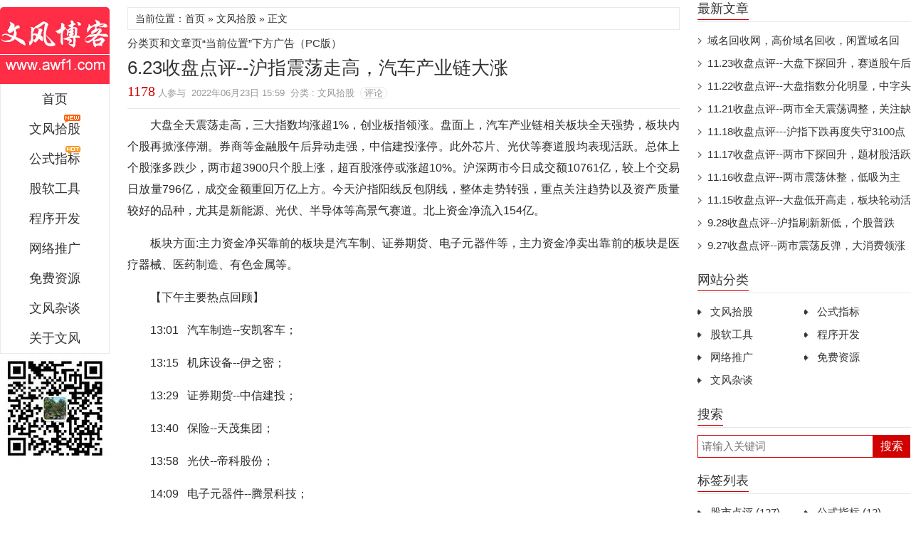

--- FILE ---
content_type: text/html; charset=utf-8
request_url: https://www.awf1.com/post/79.html
body_size: 6986
content:
<!DOCTYPE html PUBLIC "-//W3C//DTD XHTML 1.0 Transitional//EN" "http://www.w3.org/TR/xhtml1/DTD/xhtml1-transitional.dtd">
<html xmlns="http://www.w3.org/1999/xhtml" xml:lang="zh-CN" lang="zh-CN">
<head>
<meta http-equiv="Content-Type" content="text/html; charset=utf-8"/>
<meta http-equiv="Content-Language" content="zh-CN" />
<meta name="viewport" content="width=device-width, initial-scale=1, maximum-scale=1">
<meta name="applicable-device" content="pc,mobile">
<title>6.23收盘点评--沪指震荡走高，汽车产业链大涨 - 文风博客</title>
<meta name="keywords" content="股市点评,文风博客" />
<meta name="description" content="大盘全天震荡走高，三大指数均涨超1%，创业板指领涨。盘面上，汽车产业链相关板块全天强势，板块内个股再掀涨停潮。券商等金融股午后异动走强，中信建投涨停。此外芯片、光伏等赛道股均表现活跃。总体上个股涨多跌少，两市超3900只个股上涨，超百股涨停或涨超10%。沪深两" />
<meta name="generator" content="Z-BlogPHP 1.7.3" />
<link rel="stylesheet" rev="stylesheet" href="https://www.awf1.com/zb_users/theme/xxmy/style/xxmy-Index.css" type="text/css" media="all" />
<script src="https://www.awf1.com/zb_system/script/jquery-2.2.4.min.js" type="text/javascript"></script>
<script src="https://www.awf1.com/zb_system/script/zblogphp.js" type="text/javascript"></script>
<script src="https://www.awf1.com/zb_system/script/c_html_js_add.php" type="text/javascript"></script>
<link rel="shortcut icon" href=" /favicon.ico" />
<style type="text/css">
#daohang ul li t,.reed .riqi,a.shangg,a.xiatt,a.shangg:hover,a.xiatt:hover,a.shang,a.xiat,a.shang:hover,a.xiat:hover,.reed-pinglun-anniu,span.now-page,#daohangs-around,#caidan-tubiao,#daohangs,#daohangs li,#btnPost{background-color:#D10101;}
.dinglanyou1 h3{border-bottom:3px solid #D10101;}
#dibuer{border-top:2px solid #D10101;}.cebianlan .rongqi h3{border-bottom:1px solid #D10101;}
#edtSearch{border:1px solid #D10101;}
#daohang .zuo ul li{border-right:1px solid #;}
#daohang ul li t a{border-top:1px solid #;border-right:1px solid #D10101;}
#daohang ul li t a:hover{border-right:1px solid #;}
#daohang .you ul li a:hover,#daohang .zuo ul li a:hover,.reed-pinglun-anniu:hover{background-color:#;}
a:hover,.reed h6 a:hover,#dibuer a:hover,.reed .riqiding,.cebianlan .rongqi li a:hover,#pinglun-liebiao ul.fubens li.depth-1 dl dd span.shu a,#pinglun-liebiao ul.fubens li.depth-1 dl dd span.huifuliuyan a:hover,.reed-biaoti h6 span{color:#D10101;}
.reed .kan a{color:#450A11;}.reed .kan a:hover{color:#D10101;}
@media screen and (max-width:1492px){a.shang,a.xiat{background:none;}
a.xiat:hover,a.shang:hover{background-color:#f9f9f9;background-image:none;text-decoration:none;}}
</style>
<script>
var _hmt = _hmt || [];
(function() {
  var hm = document.createElement("script");
  hm.src = "https://hm.baidu.com/hm.js?893956661f7aa24e4079e239d7a5c96c";
  var s = document.getElementsByTagName("script")[0]; 
  s.parentNode.insertBefore(hm, s);
})();
</script>
<meta name="shenma-site-verification" content="538bf8adb3fcd627b8a99b724aa42b3a_1649661669"></head>
<body>
<nav id="daohangs-around">
<a class="icons" href="#" title="站内搜索"></a>
<div id="logos"><h2><a href="https://www.awf1.com/" title="文风博客">文风博客</a></h2></div>
<ul id="daohangs" class="caidan">
<li><a href="https://www.awf1.com/">全站首页</a></li>
<li><a href="https://www.awf1.com/category-1.html">文风拾股</a></li>
<li><a href="https://www.awf1.com/category-2.html">公式指标</a></li>
<li><a href="https://www.awf1.com/category-3.html">股软工具</a></li>
<li><a href="https://www.awf1.com/category-4.html">程序开发</a></li>
<li><a href="https://www.awf1.com/category-5.html">网络推广</a></li>
<li><a href="https://www.awf1.com/category-6.html">免费资源</a></li>
<li><a href="https://www.awf1.com/category-7.html">文风杂谈</a></li>
<li><a href="https://www.awf1.com/2.html">关于文风</a></li></ul>
</nav>
<div id="kuangjia">
<div id="daohangbg">
<div id="logo">
<h2><a href="https://www.awf1.com/" title="文风博客">文风博客</a></h2><p>专注于股市分析、程序开发及网络推广的自媒体网站</p>
</div>
<ul id="nav">
<li><a href="https://www.awf1.com/">首页</a></li>
<li><a href="https://www.awf1.com/category-1.html"><span id="xin">文风拾股</span></a></li>
<li><a href="https://www.awf1.com/category-2.html"><span id="remen">公式指标</span></a></li>
<li><a href="https://www.awf1.com/category-3.html">股软工具</a></li>
<li><a href="https://www.awf1.com/category-4.html">程序开发</a></li>
<li><a href="https://www.awf1.com/category-5.html">网络推广</a></li>
<li>
<a href="https://www.awf1.com/category-6.html">免费资源</a>
<t><a href="https://www.awf1.com/vip/" target="_blank">VIP视频免费看</a></t>
</li>
<li><a href="https://www.awf1.com/category-7.html">文风杂谈</a></li>
<li><a href="https://www.awf1.com/2.html">关于文风</a></li></ul>
<img src="https://www.awf1.com/zb_users/upload/2022/03/20220323170332164802621280002.jpg" /></div>
<div class="neirong">
<div class="reedd"><div id="shuomingg"><h3>当前位置：首页 » <a href="https://www.awf1.com/category-1.html" title="分类 文风拾股 的全部文章" rel="category tag">文风拾股</a> » 正文</h3></div></div>
<div id="ads-banner">
分类页和文章页“当前位置”下方广告（PC版）</div>
<div id="ads-banneryd">
分类页和文章页“当前位置”下方广告（移动版）</div>
<dl class="reed" id="reed-79">
<div class="reed-biaoti2">
<div class="reed-biaoti">
<h1>6.23收盘点评--沪指震荡走高，汽车产业链大涨</h1>
<h6><span>1178</span>&nbsp;人参与&nbsp;&nbsp;2022年06月23日 15:59&nbsp;&nbsp;分类 : 文风拾股&nbsp;&nbsp;<a href="#pinglun">评论</a></h6>
</div></div>
<div class="qingchu"></div>
<dd class="kan">
<p style="text-indent: 2em;">大盘全天震荡走高，三大指数均涨超1%，创业板指领涨。盘面上，汽车产业链相关板块全天强势，板块内个股再掀涨停潮。券商等金融股午后异动走强，中信建投涨停。此外芯片、光伏等赛道股均表现活跃。总体上个股涨多跌少，两市超3900只个股上涨，超百股涨停或涨超10%。沪深两市今日成交额10761亿，较上个交易日放量796亿，成交金额重回万亿上方。今天沪指阳线反包阴线，整体走势转强，重点关注趋势以及资产质量较好的品种，尤其是新能源、光伏、半导体等高景气赛道。北上资金净流入154亿。</p><p style="text-indent: 2em;">板块方面:主力资金净买靠前的板块是汽车制、证券期货、电子元器件等，主力资金净卖出靠前的板块是医疗器械、医药制造、有色金属等。</p><p style="text-indent: 2em;">【下午主要热点回顾】</p><p style="text-indent: 2em;">13:01&nbsp; &nbsp;汽车制造--安凯客车；</p><p style="text-indent: 2em;">13:15&nbsp; &nbsp;机床设备--伊之密；</p><p style="text-indent: 2em;">13:29&nbsp; &nbsp;证券期货--中信建投；</p><p style="text-indent: 2em;">13:40&nbsp; &nbsp;保险--天茂集团；</p><p style="text-indent: 2em;">13:58&nbsp; &nbsp;光伏--帝科股份；</p><p style="text-indent: 2em;">14:09&nbsp; &nbsp;电子元器件--腾景科技；</p><p style="text-indent: 2em;">14:28&nbsp; &nbsp;锂电池--东方热电；</p><p style="text-indent: 2em;">14:47&nbsp; &nbsp;软件服务--万集科技；</p><p style="text-indent: 2em;">北上资金净买额：120.3亿</p><p style="text-align: center;"><img class="ue-image" src="https://www.awf1.com/zb_users/upload/2022/06/202206231655971396141033.png" title="QQ图片20220623160300.png" alt="QQ图片20220623160300.png"/></p><p>来源：<a href="https://www.awf1.com/">文风博客</a>（微信/QQ号：1833518490），转载请保留出处和链接！</p><p>本文链接：<a href="https://www.awf1.com/post/79.html">https://www.awf1.com/post/79.html</a></p>
<div id="wendibu">
<center>
文章底部广告（PC版）</center>
</div>
<div id="wendibuyd">
<center>
文章底部广告（移动版）</center>
</div>
</dd>
<dd>
<div class="cydianzan"><div id="cyEmoji" role="cylabs" data-use="emoji"></div></div>
<div class="reed-biaoqian">
<div id="fenxiang">
</div>
<a href="https://www.awf1.com/tags-1.html">股市点评</a>&nbsp;&nbsp;<p>扫一扫加我微信</p>
<p><img src="https://www.awf1.com/zb_users/upload/2022/03/20220323170332164802621280002.jpg" /></p></div>
<ul id="mutuality"><li><a href="https://www.awf1.com/post/134.html" title="9.26收盘点评--沪指续创调整新低，个股普跌">9.26收盘点评--沪指续创调整新低，个股普跌</a><time>2022-09-26 18:17</time></li><li><a href="https://www.awf1.com/post/138.html" title="11.16收盘点评--两市震荡休整，低吸为主">11.16收盘点评--两市震荡休整，低吸为主</a><time>2022-11-16 15:16</time></li><li><a href="https://www.awf1.com/post/41.html" title="收盘点评--两市全天震荡下挫，上涨家数仅334家">收盘点评--两市全天震荡下挫，上涨家数仅334家</a><time>2022-04-21 17:25</time></li><li><a href="https://www.awf1.com/post/99.html" title="7.20收盘点评--两市震荡拉升，热点轮动较快">7.20收盘点评--两市震荡拉升，热点轮动较快</a><time>2022-07-20 16:20</time></li></ul>
<a class="shang" href="https://www.awf1.com/post/78.html" title="6.21收盘点评--两市震荡回调，赛道股集体调整"><span class="fanyeyd">&lt;&lt; 上一篇</span></a>
<a class="xiat" href="https://www.awf1.com/post/80.html" title="6.24收盘点评--两市震荡上扬，市场情绪面活跃"><span class="fanyeyd">下一篇 &gt;&gt;</span></a>
</dd>
</dl>
<div class="fabiaokuang">
评论框上方广告（PC版）</div>
<div class="fabiaokuangyd">
评论框上方广告（移动版）</div>
<div id="pingluns">
<div class="pinglun-biaoti">
<h3><ul><a name="pinglun"></a><li id="tabcomment1" onclick="setTab('tabcomment',1,2)" class="current">评论（0）</li>
<li id="tabcomment2" onclick="setTab('tabcomment',2,2)">赞助本站</li></ul></h3>
</div>
<div id="contabcomment2" class="weixianshi"><div class="cuowu-tishi"><p>喜欢本站微信打赏</p>
<img src="https://www.awf1.com/zb_users/upload/2022/03/20220324224733164813325378093.jpg"/></div></div>
<div id="contabcomment1">
<div id="divCommentPost">
    <div id="reed-pinglun-zhuti">
    <form id="frmSumbit" target="_self" method="post" action="https://www.awf1.com/zb_system/cmd.php?act=cmt&amp;postid=79&amp;key=ce36ede2fc3e61c386881d378c75c7f3" >
	<input type="hidden" name="inpId" id="inpId" value="79" />
	<input type="hidden" name="inpRevID" id="inpRevID" value="0" />
        <div id="zuozhe_xinxi">
        	<div class="yonghu-xinxi">
            	<ul>
                <p><a rel="nofollow" id="cancel-reply" href="#divCommentPost" style="display:none;">取消</a></p>
                                        <p><input type="text" name="inpName" id="inpName" class="input_out" value="访客" size="35" tabindex="1" /> <label for="inpName">&nbsp;昵称（必填）</label></p>
                    <p><input type="text" name="inpEmail" id="inpEmail" class="input_out" value="" size="35" tabindex="2" /> <label for="inpEmail">&nbsp;邮箱（选填）</label></p>
                    <p><input type="text" name="inpHomePage" id="inpHomePage" class="input_out" value="" size="35" tabindex="3" /> <label for="inpHomePage">&nbsp;网址（选填）</label></p>
                    <p><input type="checkbox" checked="checked" name="chkRemember" value="1" id="chkRemember" background-color="#e9e9e9" /></p>
                                        <p><input class="input_out" type="text" name="inpVerify" id="inpVerify" value="" size="20" tabindex="4" />&nbsp;&nbsp;<label for="inpVerify">验证（必填）</label>&nbsp;<img style="border: 1px solid black; cursor: pointer;margin-bottom:-10px;" src="https://www.awf1.com/zb_system/script/c_validcode.php?id=cmt" class="verifyimg" onclick="javascript:this.src='https://www.awf1.com/zb_system/script/c_validcode.php?id=cmt&amp;tm='+Math.random();" height="26" width="70" /></p>
                                        
                                    </ul>
        	</div>
        </div>
        <div id="reed-pinglun-wenben">
        	<textarea name="txaArticle" id="txaArticle" rows="8" tabindex="5" ></textarea>
        </div>
        <div id="fucong-biaoge">
        	<span>
        	<input name="Sumbit" type="submit" tabindex="6" value="提交评论" onclick="return zbp.comment.post()" class="reed-pinglun-anniu" /> 
            </span>
            ◎欢迎参与讨论，请在这里发表您的看法、交流您的观点。
        </div>
<script language="JavaScript" type="text/javascript">
  var commenttextarea = document.getElementById('txaArticle');
  commenttextarea.onkeydown = function quickSubmit(e) {
  if (!e) var e = window.event;
  if (e.ctrlKey && e.keyCode == 13){
    return zbp.comment.post();
  }
  }
</script>
        </form>
    </div>
</div><div id="pinglun-liebiao">
<ul class="fubens">
<label id="AjaxCommentBegin"></label>
<label id="AjaxCommentEnd"></label>
</ul>
</div>
</div>
</div>
</div><div class="cebianlan">
<div class="cebianlan-neibu">

<dl class="rongqi" id="divPrevious">
<dd><h3>最新文章</h3></dd><dt>


<ul><li><a title="域名回收网，高价域名回收，闲置域名回收，不续费域名变现" href="https://www.awf1.com/post/144.html">域名回收网，高价域名回收，闲置域名回收，不续费域名变现</a></li>
<li><a title="11.23收盘点评--大盘下探回升，赛道股午后反弹" href="https://www.awf1.com/post/143.html">11.23收盘点评--大盘下探回升，赛道股午后反弹</a></li>
<li><a title="11.22收盘点评--大盘指数分化明显，中字头表现强势" href="https://www.awf1.com/post/142.html">11.22收盘点评--大盘指数分化明显，中字头表现强势</a></li>
<li><a title="11.21收盘点评--两市全天震荡调整，关注缺口回补情况" href="https://www.awf1.com/post/141.html">11.21收盘点评--两市全天震荡调整，关注缺口回补情况</a></li>
<li><a title="11.18收盘点评---沪指下跌再度失守3100点 教育板块逆市走强" href="https://www.awf1.com/post/140.html">11.18收盘点评---沪指下跌再度失守3100点 教育板块逆市走强</a></li>
<li><a title="11.17收盘点评--两市下探回升，题材股活跃" href="https://www.awf1.com/post/139.html">11.17收盘点评--两市下探回升，题材股活跃</a></li>
<li><a title="11.16收盘点评--两市震荡休整，低吸为主" href="https://www.awf1.com/post/138.html">11.16收盘点评--两市震荡休整，低吸为主</a></li>
<li><a title="11.15收盘点评--大盘低开高走，板块轮动活跃" href="https://www.awf1.com/post/137.html">11.15收盘点评--大盘低开高走，板块轮动活跃</a></li>
<li><a title="9.28收盘点评--沪指刷新新低，个股普跌" href="https://www.awf1.com/post/136.html">9.28收盘点评--沪指刷新新低，个股普跌</a></li>
<li><a title="9.27收盘点评--两市震荡反弹，大消费领涨" href="https://www.awf1.com/post/135.html">9.27收盘点评--两市震荡反弹，大消费领涨</a></li>
</ul>

</dt>
</dl><dl class="rongqi" id="divCatalog">
<dd><h3>网站分类</h3></dd><dt>


<ul><li><a title="文风拾股" href="https://www.awf1.com/category-1.html">文风拾股</a></li>
<li><a title="公式指标" href="https://www.awf1.com/category-2.html">公式指标</a></li>
<li><a title="股软工具" href="https://www.awf1.com/category-3.html">股软工具</a></li>
<li><a title="程序开发" href="https://www.awf1.com/category-4.html">程序开发</a></li>
<li><a title="网络推广" href="https://www.awf1.com/category-5.html">网络推广</a></li>
<li><a title="免费资源" href="https://www.awf1.com/category-6.html">免费资源</a></li>
<li><a title="文风杂谈" href="https://www.awf1.com/category-7.html">文风杂谈</a></li>
</ul>

</dt>
</dl><dl class="rongqi" id="divSearchPanel">
<dd><h3>搜索</h3></dd><dt>

<div><form method="post" id="search_form" action="https://www.awf1.com/zb_system/cmd.php?act=search"><input name="q" id="edtSearch" placeholder="请输入关键词" type="text" required><button type="submit" name="btnPost" id="btnPost">搜索</button></form></div>


</dt>
</dl><dl class="rongqi" id="divTags">
<dd><h3>标签列表</h3></dd><dt>


<ul><li><a title="股市点评" href="https://www.awf1.com/tags-1.html">股市点评<span class="tag-count"> (127)</span></a></li>
<li><a title="公式指标" href="https://www.awf1.com/tags-2.html">公式指标<span class="tag-count"> (12)</span></a></li>
<li><a title="支付接口开发" href="https://www.awf1.com/tags-3.html">支付接口开发<span class="tag-count"> (2)</span></a></li>
<li><a title="CGPAY接口开发" href="https://www.awf1.com/tags-4.html">CGPAY接口开发<span class="tag-count"> (1)</span></a></li>
<li><a title="大阳起势" href="https://www.awf1.com/tags-5.html">大阳起势<span class="tag-count"> (11)</span></a></li>
<li><a title="量王叠现" href="https://www.awf1.com/tags-6.html">量王叠现<span class="tag-count"> (11)</span></a></li>
<li><a title="宝塔面板" href="https://www.awf1.com/tags-7.html">宝塔面板<span class="tag-count"> (1)</span></a></li>
<li><a title="SSL开启" href="https://www.awf1.com/tags-8.html">SSL开启<span class="tag-count"> (1)</span></a></li>
<li><a title="窜站的解决办法" href="https://www.awf1.com/tags-9.html">窜站的解决办法<span class="tag-count"> (1)</span></a></li>
<li><a title="PHP开发" href="https://www.awf1.com/tags-10.html">PHP开发<span class="tag-count"> (1)</span></a></li>
<li><a title="PDF电子书" href="https://www.awf1.com/tags-11.html">PDF电子书<span class="tag-count"> (1)</span></a></li>
<li><a title="短线抓牛股" href="https://www.awf1.com/tags-12.html">短线抓牛股<span class="tag-count"> (1)</span></a></li>
<li><a title="财经早报" href="https://www.awf1.com/tags-13.html">财经早报<span class="tag-count"> (9)</span></a></li>
<li><a title="百度收录" href="https://www.awf1.com/tags-14.html">百度收录<span class="tag-count"> (1)</span></a></li>
<li><a title="SEO优化" href="https://www.awf1.com/tags-15.html">SEO优化<span class="tag-count"> (1)</span></a></li>
<li><a title="股池分享" href="https://www.awf1.com/tags-16.html">股池分享<span class="tag-count"> (3)</span></a></li>
<li><a title="域名回收网" href="https://www.awf1.com/tags-17.html">域名回收网<span class="tag-count"> (1)</span></a></li>
<li><a title="高价域名回收" href="https://www.awf1.com/tags-18.html">高价域名回收<span class="tag-count"> (1)</span></a></li>
<li><a title="闲置域名回收" href="https://www.awf1.com/tags-19.html">闲置域名回收<span class="tag-count"> (1)</span></a></li>
<li><a title="不续费域名变现" href="https://www.awf1.com/tags-20.html">不续费域名变现<span class="tag-count"> (1)</span></a></li>
</ul>

</dt>
</dl><div id="moveside" class="div1">
<dl class="rongqi zuijin-reeds">
<dd><h3>欢迎来到文风</h3></dd>
<dt>
<ul>
希望你可以在这里学到一些东西</ul>
</dt>
</dl>
</div>
</div>
</div>
<div id="dibuer">
<p><a href="https://www.awf1.com/category-1.html" target="_blank">文风拾股</a> | 
<a href="https://www.awf1.com/category-2.html" target="_blank">公式指标</a> | 
<a href="https://www.awf1.com/category-3.html" target="_blank">股软工具</a> | 
<a href="https://www.awf1.com/category-4.html" target="_blank">程序开发</a> | 
<a href="https://www.awf1.com/category-5.html" target="_blank">网络推广</a></p>
<p>Copyright 2022 文风博客 Rights Reserved.<a href="https://beian.miit.gov.cn" target="_blank" class="text" rel="noreferrer nofollow"> 粤ICP备18015581号 </a></p>
</div>
<div class="search-page" style="display: none;">
	<div class="search_box">
		<div class="go-left"></div>
		<div class="search">
			<form name="search" method="post" action="https://www.awf1.com/zb_system/cmd.php?act=search" id="searchform">
				<input name="q" id="keyboard" class="input_text" placeholder="请输入关键词" style="color: rgb(153, 153, 153);" type="text" required>
				<input name="Submit" class="input_submit" value="搜索" type="submit">
			</form>
		</div>
		<div class="clear"></div>
		<div class="hot-search">
			<p>热门搜索/Hot Search</p>
			<ul class="search-paihang">
				<li><a title="股市点评" href="https://www.awf1.com/tags-1.html">股市点评<span class="tag-count"> (127)</span></a></li>
<li><a title="公式指标" href="https://www.awf1.com/tags-2.html">公式指标<span class="tag-count"> (12)</span></a></li>
<li><a title="支付接口开发" href="https://www.awf1.com/tags-3.html">支付接口开发<span class="tag-count"> (2)</span></a></li>
<li><a title="CGPAY接口开发" href="https://www.awf1.com/tags-4.html">CGPAY接口开发<span class="tag-count"> (1)</span></a></li>
<li><a title="大阳起势" href="https://www.awf1.com/tags-5.html">大阳起势<span class="tag-count"> (11)</span></a></li>
<li><a title="量王叠现" href="https://www.awf1.com/tags-6.html">量王叠现<span class="tag-count"> (11)</span></a></li>
<li><a title="宝塔面板" href="https://www.awf1.com/tags-7.html">宝塔面板<span class="tag-count"> (1)</span></a></li>
<li><a title="SSL开启" href="https://www.awf1.com/tags-8.html">SSL开启<span class="tag-count"> (1)</span></a></li>
<li><a title="窜站的解决办法" href="https://www.awf1.com/tags-9.html">窜站的解决办法<span class="tag-count"> (1)</span></a></li>
<li><a title="PHP开发" href="https://www.awf1.com/tags-10.html">PHP开发<span class="tag-count"> (1)</span></a></li>
<li><a title="PDF电子书" href="https://www.awf1.com/tags-11.html">PDF电子书<span class="tag-count"> (1)</span></a></li>
<li><a title="短线抓牛股" href="https://www.awf1.com/tags-12.html">短线抓牛股<span class="tag-count"> (1)</span></a></li>
<li><a title="财经早报" href="https://www.awf1.com/tags-13.html">财经早报<span class="tag-count"> (9)</span></a></li>
<li><a title="百度收录" href="https://www.awf1.com/tags-14.html">百度收录<span class="tag-count"> (1)</span></a></li>
<li><a title="SEO优化" href="https://www.awf1.com/tags-15.html">SEO优化<span class="tag-count"> (1)</span></a></li>
<li><a title="股池分享" href="https://www.awf1.com/tags-16.html">股池分享<span class="tag-count"> (3)</span></a></li>
<li><a title="域名回收网" href="https://www.awf1.com/tags-17.html">域名回收网<span class="tag-count"> (1)</span></a></li>
<li><a title="高价域名回收" href="https://www.awf1.com/tags-18.html">高价域名回收<span class="tag-count"> (1)</span></a></li>
<li><a title="闲置域名回收" href="https://www.awf1.com/tags-19.html">闲置域名回收<span class="tag-count"> (1)</span></a></li>
<li><a title="不续费域名变现" href="https://www.awf1.com/tags-20.html">不续费域名变现<span class="tag-count"> (1)</span></a></li>
			</ul>
		</div>
	</div>
</div>
<script type="text/javascript">
jQuery(document).ready(function($){
	/* prepend menu icon */
	$('#daohangs-around').prepend('<div id="caidan-tubiao"></div>');
	/* toggle nav */
	$("#caidan-tubiao").on("click", function(){
		$("#daohangs").slideToggle();
		$(this).toggleClass("active");
	});
	 //search
	$(".icons,.go-left").click(function() {
        $(".search-page").toggle();
    });	
});
</script>
</div>
<script src="https://www.awf1.com/zb_users/theme/xxmy/script/util.js" type="text/javascript"></script>
<script src="https://www.awf1.com/zb_users/theme/xxmy/script/custom.js" type="text/javascript"></script>
</body>
</html><!--61.36 ms , 13 queries , 3659kb memory , 0 error-->

--- FILE ---
content_type: text/css
request_url: https://www.awf1.com/zb_users/theme/xxmy/style/xxmy-Index.css
body_size: 6119
content:
c@charset "utf-8";
img {border:0;width:auto;height:auto;}
*{margin:0;}body{padding:0;margin:0;font-size:15px;font-family:'Microsoft YaHei',Verdana,small,Arial, Helvetica, sans-serif;color:#333;}
.iconfont{font-family:"iconfont";font-size:14px;font-style:normal;padding-right:4px}
div,form,img,ul,dl,dt,dd{margin:0;padding:0;border:0;}ol{margin-left:-18px;}
h1,h2,h3,h4,h5,h6 {margin:0;padding:0;font-weight:bold;margin-right:auto;margin-left:auto;}
.qingchu{clear:both;}a{color:#333;text-decoration:none;}
form, embed {display: inline;margin: 0;padding: 0;}
.alignleft{display:inline;float:left;margin-right:1.625em}
.alignright{display:inline;float:right;margin-left:1.625em}
.aligncenter{clear:both;display:block;margin-left:auto;margin-right:auto;}
#kuangjia,#kuangjias{width:1280px;clear:both;margin:0 auto;table-layout:fixed;word-break:break-all;overflow:hidden;background:#ffffff;}
.neirong{float:left;width:776px;margin-left:179px;overflow:hidden;padding-bottom:10px;}
.neirongs{overflow:hidden;margin-left:179px;}
#logo{text-indent:-999em;background-image: url(../include/logo.gif);background-repeat:no-repeat;background-size:100% 100%;height:108px;width:154px;border-radius:5px 5px 0 0;}
#logo h1,#logo h2{width:154px;height:108px;}
#logo h1 a,#logo h2 a{display: block;height:108px;}
#dingad{width:76%;float:right;text-align:right;}
#daohangbg{position:fixed;top:10px;width:154px;z-index:250;}
#daohangbg img{width:154px;height:auto;}
#nav{position:relative;font-size:18px;border:1px solid #e9e9e9;border-top:none;text-align:center;list-style:none;}
#nav li a{padding:9px 0;display:block;text-decoration:none;}
#nav li a:focus,#nav li a:hover{color:#444;background:#f6f6f6;}
#nav li t a:focus,#nav li t a:hover{color:#444;background:#ffffff;}
#nav li:hover t{display:block;}
#nav li t{position:absolute;display:none;z-index:250;margin:-43px 0 0 152px;width:154px;background:#f6f6f6;border:1px solid #f6f6f6;border-left:1px solid #e9e9e9;}
#xin{background-image: url(images/xin.gif);background-repeat: no-repeat;background-position: right top;padding-top: 10px;}
#remen{background-image: url(images/remen.gif);background-repeat: no-repeat;background-position: right top;padding-top: 10px;}
#daohangs-around{margin-top:0px;display:none;}
#daohangs-around .logo,#daohangs-around .logo h1,#daohangs-around .logo h2,#daohangs-around .logo h1 a,#daohangs-around .logo h2 a,#chkRemember{display:none;}
#logos,#logos h1,#logos h2,#logos h1 a,#logos h2 a,.navs{display:none;}
/* caidan icon */
#caidan-tubiao,.icons{display:none;}
#daohangs{display:none;}
#daohangs li{margin:0;padding:0;}
#daohangs li{list-style:none;float:left;margin-right:5px;}
/* daohang link */
#daohangs a{padding:4px 15px;display:block;color:#000;background:#ecebeb;}
#daohangs a:hover{background:#f8f8f8;}
/* daohang dropdown */
#daohangs ul{background:#fff;padding:2px;position:absolute;border:solid 1px #ccc;display:none;width:200px;}
#daohangs ul li{float:none;margin:0;padding:0;}
#daohangs li:hover > ul{display:block;}
#gg{width:100%;background:#000;}
#BannerTable {width:960px;margin:0 auto;background:#FFFFD1; border:#E9C94D 1px solid; font-size:12px; line-height:27px;height:27px;font-family:small,Arial, Helvetica, sans-serif;}
#BannerTable .bt_left{ color:#FD0E57; font-weight:bold; text-align:center; width:7%; padding:0 0 0 5px;float:left;background: url(images/shuoming_bg.gif) 5px 5px no-repeat;}
#BannerTable .bt_cenetr{color:#4E2207; text-align:left;width:80%;float:left;}
#BannerTable .bt_cenetr a{color:#f00;font-weight: bold;}
#BannerTable .bt_right{color: #FD0E57;text-align: center;width:11%;padding: 0 5px 0 5px;float:left;}
#BannerTable .bt_right a{color:#f00;font-weight:normal;}
.reedd{clear:both;margin:10px 0;position:relative;overflow:hidden;}
#shuoming{padding-left:26px;border: 1px solid #e9e9e9;background-image: url(images/gnew2.gif);background-repeat: no-repeat;background-position: 10px 7px;}
#shuoming h3{font-size:15px;line-height:25px;font-weight: normal;padding:0 2px 0 15px;}
#shuoming h3 a,#shuomingg h3 a{font-weight: normal;}
#shuoming li,#shuomingg li{list-style-type: none;}
#shuomingg{line-height:40px;border: 1px solid #e9e9e9;}
#shuomingg h3{font-size: 14px;line-height:30px;font-weight: normal;padding:0 10px;}
.reed{clear:both;padding:10px 0 5px;position:relative;overflow:hidden;border-bottom:1px solid #e9e9e9;}
dl.reed{padding:10px 0 0;border-bottom:none;}
.reed .riqi{float:left;width:48px;height:48px;background:url(images/hetu.png) 0 0 no-repeat;margin-top:4px;margin-right:8px;}
.reed .riqiding{float: left;margin: 4px 5px 0 0;padding: 0 3px;border: 1px solid #e9e9e9;font-size: 15px;}
.reed .riqi span{line-height:150%;display:block;text-align:center;color:#fff;font-family:'Microsoft YaHei', Verdana, Arial;font-weight: normal;}
.reed .riqi span.f{line-height:150%;font-size:15px;color:#000;text-align:center;}
.reed h2{font-size:21px;padding-bottom:3px;font-weight:normal;font-family:'Microsoft YaHei', Verdana, Arial;text-overflow: ellipsis;white-space: nowrap;overflow: hidden;}
.reed h1{font-size:26px;line-height:28px;padding-bottom:5px;font-weight:normal;font-family:'Microsoft YaHei', Verdana, Arial;}
.reed h4{font-size:12px;float:right;font-weight:normal;color:#616060;padding-top:3px;}
.reed h6{font-size:13px;font-weight:normal;color:#999999;margin-top:3px;}.reed h6 a{color:#999;}.reed-biaoti h6 a{padding: 0 5px;border: 1px solid #e9e9e9;border-radius: 8px;white-space: nowrap;line-height: 22px;margin-right: 2px;}
.reed .you{float:right;}
.reed .jieshao{clear:both;font-size:16px;}
.reed .jieshao p{margin:7px 0 20px;line-height:41px;text-align:justify;text-justify:inter-ideograph;height:120px;overflow:hidden;}
.reed .read-more{float:right;margin-top:6px;}
.reed .read-more a{padding: 3px 8px;color: #999;border: 1px solid #ededed;border-radius: 12px;}
.reed .read-more a:hover{background:#fbfbfb;text-decoration:none;}
.reed .jieshao img{width:135px;height:105px;float:left;margin:7px 10px 0 0;padding:2px;border:1px solid #cccccc;position:relative;}
.reed-biaoqian{clear:both;line-height:25px;border:1px solid #e9e9e9;padding:5px 10px;margin:10px 0;background:#fbfbfb;}
#post-shenming{font-size: 12px;font-weight: bold;width: 100%;padding-top: 10px;text-align: center;}
a.shang,a.xiat,a.shangg,a.xiatt{display:block;width:108px;height:240px;position:fixed;left:50%;top:50%;margin-top:-160px;background:url("images/arrow2.png") no-repeat;border-left:none;}
a.shang,a.shangg{margin-left:-758px;background-position:0 -15px;}
a.xiat,a.xiatt{margin-left:650px;background-position:0 -315px;}
a.shang:hover,a.shangg:hover{border-radius:3px;background:url("images/arrow.png") 0 -15px no-repeat;}
a.xiat:hover,a.xiatt:hover{border-radius:3px;background:url("images/arrow.png") 0 -315px no-repeat;}
.fanyeyd{display:none;}
#postnavi{margin:10px 10px 0px 0px;overflow:hidden;border-bottom:1px #ddd solid;padding-bottom:5px;color:#F00;display:none;}
#postnavi .shang{float:left;font-size:14px;color:#F00;}
#postnavi .xiat{float:right;font-size:14px;color:#F00;}
.page_links{margin:10px 0;}
.page_links h3{height:30px;line-height:30px;font-size:14px;color:#df0031;}
.page_links ul{border:1px #ddd solid;background:#ebe8e3;padding:5px;}
.page_links li{float:none;display:inline;margin-right:5px;}
.reed-biaoti{clear:both;margin-bottom:10px;}
.reed-biaoti2{border-bottom:1px solid #e9e9e9;}
.reed-biaoti h6 span{font-size: 20px;font-family: Georgia;}
#fenxiang{float:right;}
#fenxiang img{filter:Gray;-webkit-filter:grayscale(100%);}
.neirongs .kan{margin:10px 0 20px;}
.reed .kan{font-size:16px; }
.reed .kan a{text-decoration:underline;}
#reed-0 .kan p{text-indent:0em;border-bottom:1px solid #e9e9e9;margin-bottom:5px;}
.reed .kan p{padding:8px 0;line-height:190%;text-align:justify;text-justify:inter-ideograph;color:#2A2A2A;}
.reed .kan p img{max-width:97%;height:auto;padding:4px;border:1px solid #e9e9e9;}
.reed .kan ul{margin-left:20px;}
.reed .kan li{color:#666;}
.reed .kan blockquote{margin:10px 0;border:1px #d0d4c8 dashed;background:#fbfbfb url(images/blockquote.gif) 3px 3px no-repeat;padding:0 10px 0 36px;border-radius:3px;}
.reed .kan blockquote p{line-height:26px;text-indent:0em;text-align:justify;text-justify:inter-ideograph;color:#2A2A2A; }
.reed .kan h3{text-indent:2em;border-top:1px dashed #CCC;border-bottom: 1px dashed #CCC;margin:15px 0;padding:4px 0;}
#ads{float:left;clear:right;padding-top: 5px;margin-right: 0px;}
#ads-banner{overflow:hidden;}
.fabiaokuang{margin:10px 0;overflow:hidden;}
.fabiaokuangyd{margin:10px 0;}
#wendibu{overflow:hidden;}
#wendibuyd{margin-left:-10px;}
#ads-banneryd,.fabiaokuangyd,#wendibuyd{display:none;}
#ads-banner img,#ads-banneryd img,#wendibu img,.fabiaokuang img,.fabiaokuangyd img{width:100%;height:auto;}
#wendibuyd img{max-width:103%;height:auto;}
#mutuality{overflow: hidden;margin-bottom: 10px;border: 1px solid #e9e9e9;border-top: none;border-left: none;border-radius: 3px;}
#mutuality li{float: left;width: 370.3px;padding: 0 8px;line-height: 26px;border: 1px solid #e9e9e9;border-bottom: none;border-right: none;list-style: none;}
#mutuality li a{display: block;width: 100%;height: 23px;text-align: justify;overflow: hidden;}#mutuality li time{font-size: 13px;color: #999;}
#pingluns{overflow:hidden;} 
.pinglun-biaoti h3{font-size:15px;overflow:hidden;background:url(images/line-bg-xiaoxiaomayi.png) repeat-x 0 100% #fbfbfb;border-top:1px solid #e9e9e9;border-left:1px solid #e9e9e9;border-right:1px solid #e9e9e9;}
.pinglun-biaoti li{float:left;font-weight:normal;line-height:24px;cursor:pointer;margin:10px 0 0 10px;padding:0 20px;list-style:none;} 
.pinglun-biaoti li.current{border:1px solid #e9e9e9;border-bottom:0;background:#ffffff;}
.depth-1{margin-top:10px;}
#pinglun-liebiao li:hover{background:#fbfbfb;}
#pinglun-liebiao ul, #pinglun-liebiao li{overflow: hidden; height: 100%;}
#pinglun-liebiao ul.fubens li.depth-1 dl{overflow: hidden; height: 100%;} 
#pinglun-liebiao ul.fubens li.depth-1 dl dd{padding:10px;line-height:25px;font-size:15px;border:1px solid #e9e9e9;} 
#pinglun-liebiao ul.fubens li.depth-1 dl dd span.shu a{text-decoration:none;}
#pinglun-liebiao ul.fubens li.depth-1 dl dd cite{padding: 0 5px;list-style:none;font-style:normal;}
#pinglun-liebiao ul.fubens li.depth-1 dl dd span.huifuliuyan a{float:right;text-decoration:none;color:#999;margin-top:3px;padding:0 5px;border:1px solid #e9e9e9;}
#pinglun-liebiao ul.fubens li.depth-1 dl dd span.huifuliuyan a:hover{text-decoration: underline;}
#pinglun-liebiao ul.fubens li.depth-1 dl dd span.comment-reply-link{background-position: 0 0;padding:0 8px 0 18px;} 
#pinglun-liebiao ul.fubens li.depth-1 dl dd #reed{color:#999;} 
#pinglun-liebiao ul.fubens .depth-1 .jwtwenzhang .depth-1 .clg{display:none;}
#pinglun-liebiao ul.fubens .depth-1 .jwtwenzhang .depth-1 dl dd cite{padding:0 5px 0 22px;}
#pinglun-liebiao ul.fubens .depth-1 .jwtwenzhang .depth-1 dl dd{padding:0;;border:0;} 
#pinglun-liebiao ul.fubens .depth-1 .jwtwenzhang .depth-1{padding:8px 10px;background: url(images/quote-bg.png) no-repeat 10px 10px;border:1px solid #e9e9e9;margin-top:10px;}
li.jwtwenzhang{list-style-position: outside;padding:10px;margin:0;font-size:14px;line-height:24px;padding-left:55px;border-bottom:1px solid #eaeaea;}
li.jwt li.jwt li.jwtwenzhang{padding-bottom:0px;}
.weixianshi{display:none;}
#divCommentPost{margin-top:10px;border:1px solid #e9e9e9;}
.depth-1 #divCommentPost{margin:10px 0 0;}
#reed-pinglun-zhuti{margin:10px 0 10px 10px;}
#divCommentPost label{margin-top:5px;}
#divCommentPost p{margin-top:10px;}
#divCommentPost p.posttop{padding-bottom:10px;border-bottom:1px solid #dbe0e6;font-size: 14px;font-weight: 600;}
#divCommentPost img{margin-bottom:-0.5em;}
#cancel-reply{float:right;margin-right: 2em;}
div.reply-frm{box-shadow: 0 0 10px #666;}
input.button {color:#FFFFFF; font-size:14px; width:100px; height:32px; background:#3a6ea5; border:1px solid #3399CC;cursor: pointer;}
#commentnavi{margin-top: 15px; font-size:12px; height: 30px; line-height: 30px; text-align: right; color: #656565;}
#commentnavi em{padding:2px 5px;height:16px;line-height:16px;float: left; border: 1px solid #D4D4D4;background:#FCFAF7;font-weight:bold;}
#commentnavi a{padding:1px 5px;border:1px solid #F7F3ED;margin:0 3px;}
#commentnavi span.current{border: 1px solid #D4D4D4;background: #FCFAF7; padding:1px 5px;}
#commentnavi a:hover{border: 1px solid #A10000; color: #FFFFCC; background: #990000;}
.post-comment{margin-top:15px;}
.login-title{padding-left:2px; padding-bottom:5px;}
.yonghu-xinxi li{padding-bottom:5px;border:0;list-style-type: none;}
.input_on{padding:0 5px;width:40%;height:28px;border:1px solid #999;background:#fbfbfb;}
.input_off{padding:0 5px;width:40%;height:28px;border:1px solid #CCC;}
.input_move{padding:0 5px;width:40%;height:28px;border:1px solid #999;background:#fbfbfb;}
.input_out{padding:0 5px;width:40%;height:28px;border:1px solid #e9e9e9;}
#reed-pinglun-wenben{margin:5px 7px 5px 0;}
#reed-pinglun-wenben textarea{padding:2px 1px;border: 1px solid #e9e9e9;font-size: 16px;} 
#reed-pinglun-wenben textarea:hover{border:1px solid #999;background:#fbfbfb;} 
#reed-pinglun-wenben textarea{width:99%;overflow:auto;}
#fucong-biaoge{padding:0px 3px;overflow:hidden;height:100%;} 
#fucong-biaoge span{float:right;} 
.reed-pinglun-anniu{margin:5px 8px 0 0;width:110px;line-height:30px;color:#ffffff;cursor:pointer;font-size:14px;border:0;border-radius:2px;}
.cuowu-tishi{font-size:14px;line-height:24px;border:1px solid #e9e9e9;margin-top: 10px;}
.cuowu-tishi img{max-width:100%;height:auto;}
.cebianlan{float:right;width:300px;height:100%;overflow:hidden;}
.cebianlan-neibu{padding:0px;}
.sideba h3{height:25px;line-height:25px;background:url(images/hetu.png) 0 -452px no-repeat;font-size:15px;padding-left:0px;font-family: Microsoft YaHei,small;padding-bottom:0px;font-weight:bold;margin:3px 2px 0 10px;}
.cebianlan .about{margin:3px 2px 0 10px;clear:both;font-size:13px;}
.cebianlan .youxiang{margin:0 5px;clear:both;}
.cebianlan .rongqi{margin-bottom:10px;}
.cebianlan .rongqi dd{border-bottom:1px solid #e9e9e9;padding-bottom:5px;}
.cebianlan .rongqi h3{line-height:25px;font-size:18px;font-family: Microsoft YaHei,small;font-weight:normal;padding-bottom:5px;width:auto;display:inline;}
.cebianlan .rongqi dt{padding:10px 0;}
.cebianlan .rongqi li{background:url(images/hetu.png) 0 -307px no-repeat;padding-left:14px;line-height:32px;height:32px;overflow: hidden;}
#divCatalog li.li-cate{float:none;height:100%;width:auto;}
#divCatalog li.li-subcate{float:none;width:auto;margin-left:20px;}
.cebianlan .rongqi .comment{}
.cebianlan .rongqi .comment li{clear:both;padding:0 0 3px 16px;border-bottom:1px #777 dashed;}
.cebianlan .rongqi#tag_cloud{width:100%;overflow:hidden;}
.cebianlan .rongqi#tag_cloud p{padding:5px;}
#divMisc li,{padding-bottom: 16px;background-image: none;}
#divTags ul,#divLinkage ul,#divCatalog ul{overflow: hidden;height: 100%;}
#divTags li,#divLinkage li,#divCatalog li{float:left;width:48%;padding:0 3px;text-indent: 1em;}
#divPrevious ul li .title{line-height: 18px;}
#box{position:relative;float:right;width:100%;padding-left:10px;}.div2{position:fixed;_position:absolute;top:0px;z-index:250;width:300px;}
#edtSearch{width:235px;overflow: hidden;margin-right: 0px;height: 30px; line-height: 30px;font-size: 15px;padding: 0px 5px;float:left;}
#btnPost{width:52px;height:32px;color: #FFF;cursor: pointer;font-size: 16px;text-align: center;border:0 none;}
#divCalendar dt{height:auto}
#divCalendar table{width:100%;}
#divCalendar table caption{margin-bottom:5px;}
#divCalendar table td,#divCalendar table th{text-align:center;}
#divCalendar table td.pad{background-color:#FFF;}
#dibuer{clear:both;margin-left:179px;color:#666666;padding:8px 0;line-height: 24px;}
#dibuer a,#dibuer a:hover{color:#666666;}
.jiange{margin:0 140px}
#oDY-content{flat: left;width: 920px;}
#DY-content-inner{padding: 8px 0 8px 10px;}
#DY-post-title h1,#DY-post-title h2{font-size:30px;line-height:30px;font-family:Microsoft YaHei,small;font-weight: normal;padding-bottom: 10px;padding-top: 10px;text-align: center;border-bottom-width: 1px;border-bottom-style: dashed;border-bottom-color: #CCC;}
.DY-post-title h1 a{color :#450A11;}
#guestbook{line-height: 28px;}#guestbook h4{font-size: 14px;border-top-width: 1px;border-top-style: dashed;border-top-color: #CCC;}#guestbook img{padding: 0px;border-top-style: none;border-right-style: none;border-bottom-style: none;border-left-style: none;vertical-align: middle;}
.fenyetiao,.commentpagebar{font-size:15px;text-align:center;padding:20px 0px 10px;}
#INCLUDE_ARCHIVES{font-size:15px;margin:35px 0 15px;padding-left:4%;}
.fenyetiao a,.commentpagebar a{padding:7px 13px;color:#999999;border:1px solid #e9e9e9;}
.fenyetiao a:hover,.commentpagebar a:hover{color:#999999;background:#fbfbfb;text-decoration:none;display:inline-block;}
span.now-page{padding:8px 14px;color:#ffffff;display:inline-block;}
@media screen and (max-width:1492px){
html{-webkit-text-size-adjust:none}
.navs{text-align: center;display: block;}
.fanyeyd{display:block;text-align:center;}
a.shang,a.xiat{font-size:15px;margin:0;width:49%;height:35px;line-height:35px;position:static;border:1px solid #e9e9e9;border-radius:3px;}
a.shang{float:left;}
a.xiat{float:right;}
a.shangg,a.xiatt{display:none;}
}
@media screen and (max-width:1026px){
#kuangjia,#kuangjias{width:100%;margin:0 auto;}
.neirong{width:78%;}
#mutuality,.cebianlan{display:none;}
}
@media screen and (max-width:770px){
html{-webkit-text-size-adjust:none}
#kuangjia,#kuangjias{margin:40px auto 0;}
.neirong,.neirongs{width:98%;float:none;margin:0 auto;}#dibuer{margin:0 auto;width:98%;}#daohangbg{display:none;}
#daohangs-around{width:100%;position:fixed;box-shadow:0 0 5px #999;z-index:99;height:40px;top:0;display:block;}
.jiange{margin:0 20px;}
/* caidan icon */
#caidan-tubiao{color:#fff;height:40px;line-height:25px;background:url(images/caidan-tubiao.png) no-repeat 10px center;padding:0 10px 0 35px;cursor:pointer;display:block;float:left;}
.icons{height: 40px;background: url(images/icons.png) no-repeat 10px center;padding-left: 42px;cursor: pointer;float: right;display: block;}
#caidan-tubiao.active{background:url(images/caidan-tubiao2.png) no-repeat center;}
#logos{text-align:center;width:70%;margin:0 auto;display:block;}
#logos h1,#logos h2{font-size:24px;line-height:40px;display:block;text-shadow:none;color:#fff;font-family:'Microsoft YaHei', Verdana, Arial;font-weight:normal;}
#logos h1 a,#logos h2 a{color:#fff;text-decoration:none;display:block;}
/* main daohang */
#daohangs{clear:both;position:absolute;top:41px;z-index:10000;padding:0 10px 5px;box-shadow:5px 5px 5px -4px #999;}
#daohangs li{clear:both;float:none;padding:5px 0 0px 5px;text-align:center;font-size:18px;}
#daohangs a,#daohang ul a{font:inherit;background:none;display:inline;padding:0;color:#fff;border:none;}
#daohangs a:hover,#daohang ul a:hover{background:none;color:#000;}
/* dropdown */
#daohangs ul{width:auto;position:static;display:block;border:none;background:inherit;}
#daohangs ul li{margin:3px 0 3px 15px;}
}
@media screen and (max-width: 738px){
html{-webkit-text-size-adjust: none}
#mutuality{display: block;}#mutuality li a{text-overflow: ellipsis;white-space: nowrap;}
#mutuality li{width: auto;padding-right: 2px;float: none;}
}
@media screen and (max-width:570px){
html{-webkit-text-size-adjust:none}
.reed{padding:10px 2% !important;}
.reed .jieshao img{margin-bottom:0;}
a.shang,a.xiat{width:48%;}
}
@media screen and (max-width:416px){
html{-webkit-text-size-adjust:none}
.reed h1{font-size:22px;}
.reed h2{font-size:19px;white-space:normal;}
.reed h6{font-size:12px;}
#fenxiang,#ads-banner,#wendibu,.fabiaokuang,.read-more{display:none;}
#ads-banneryd,#wendibuyd,.fabiaokuangyd{display:block;}
}
@media screen and (max-width:377px){
html{-webkit-text-size-adjust:none}
.riqi,.cydianzan{display:none;}
}


.search{position:relative;overflow:hidden}
.search input.input_submit{border:0;color:#fff;outline:0;position:absolute;top:0;right:0;display:block;font-size:15px;height:36px;background:#d10101;line-height:36px;cursor:pointer}
.search input.input_text{border:0;line-height:36px;height:36px;font-size:14px;outline:0;text-indent:1em}
.search-page{width:100%;left:0;background:#ebf0fa;position:absolute;top:40px;z-index:8;display:none}
.search_box{width: 94%;margin: auto;}
.search-page .search{clear:both;width: 100%;margin:auto;border-radius:0 5px 5px 0;}
.search-page .search input.input_text{width:80%;float:left;z-index:9}
.search-page .search input.input_submit{width:20%}
.search select{border:none;height:36px;right:20%;outline:0;z-index:9;position:absolute;background:#fff}
.search-page .go-left{background:url(images/prev_close.png) no-repeat left center;width:32px;height:32px;float:right;background-size:32px;margin:20px;cursor:pointer}
.hot-search{margin:40px 20px;overflow:hidden;text-align:center}
.hot-search p{font-size:18px;margin-bottom:10px;font-weight:700;color:#1d273d}
.search-paihang li{display:inline-block;line-height:26px;height:26px;font-size:15px;margin:3px 10px}
.search-paihang li a{display:block;color:#666}
.search-paihang li a:hover{color:#1d273d}